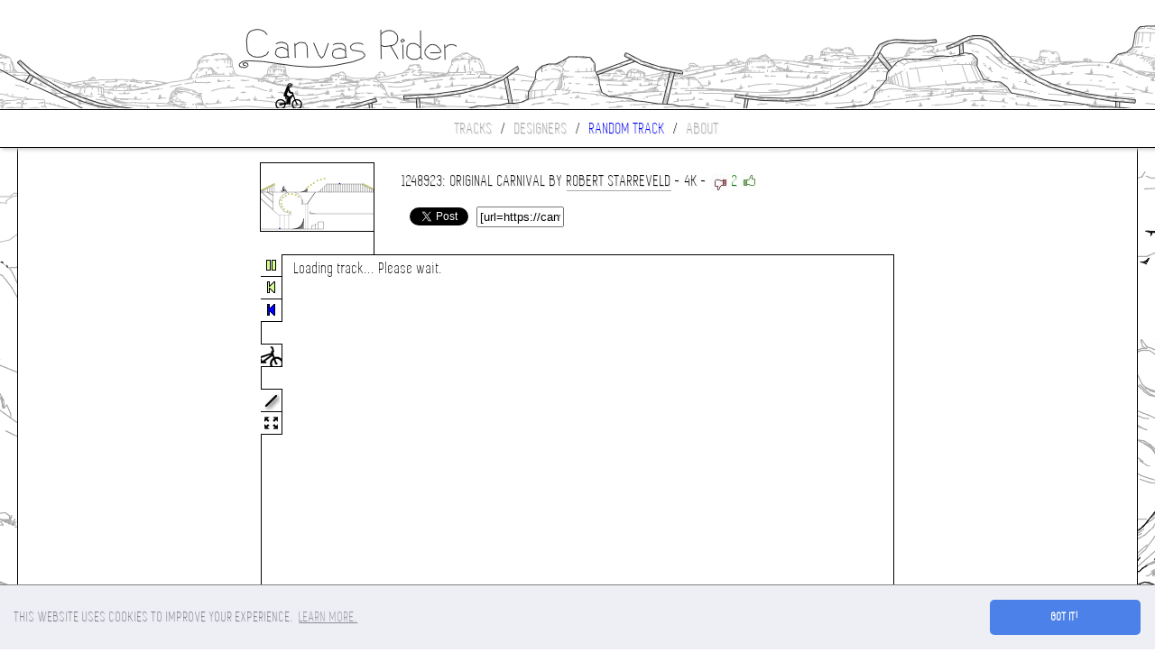

--- FILE ---
content_type: text/html; charset=UTF-8
request_url: http://canvasrider.com/tracks/1248923
body_size: 7448
content:
<!DOCTYPE html>
<html lang="en">
<head>
	<title>Canvas Rider - original carnival by Robert Starreveld</title>
	<meta charset="utf-8" />
	<meta name="description" content="original carnival, a Canvas Rider track created by Robert Starreveld." />
	<meta name="author" content="Pete & Maxime" />
	<meta name="viewport" content="width=device-width, initial-scale=1.0, minimum-scale=1.0, maximum-scale=1.0, user-scalable=no" />
	<meta property="og:image" content="https://canvasrider.com/images/thumbnails/1248923.png" />	<base href="https://canvasrider.com" />
	<link rel="shortcut icon" href="favicon.ico" type="image/x-icon" /> 
	<link rel="stylesheet" type="text/css" href="css/nstyle.css" />
	<link href='https://fonts.googleapis.com/css?family=Open+Sans' rel='stylesheet' type='text/css'>
	<link rel="chrome-webstore-item" href="https://chrome.google.com/webstore/detail/poknhlcknimnnbfcombaooklofipaibk">
	<link rel="stylesheet" type="text/css" href="cookieconsent.min.css" />
	<script src="//cdnjs.cloudflare.com/ajax/libs/cookieconsent2/3.0.3/cookieconsent.min.js"></script>
	<script>
	window.addEventListener("load", function(){
	window.cookieconsent.initialise({
	  "palette": {
	    "popup": {
	      "background": "#edeff5",
	      "text": "#838391"
	    },
	    "button": {
	      "background": "#4b81e8"
	    }
	  },
	  "theme": "classic",
	  "content": {
	    "message": "This website uses cookies to improve your experience.",
	    "link": "Learn more.",
	    "href": "https://canvasrider.com/cookies"
	  }
	})});
	</script>
	<script async src="https://www.googletagmanager.com/gtag/js?id=G-8WCBE99CG5"></script>
	<script>
	  window.dataLayer = window.dataLayer || [];
	  function gtag(){dataLayer.push(arguments);}
	  gtag('js', new Date());
	  gtag('config', 'G-8WCBE99CG5');
</script>
</head>
<body>
	<header id="banner" onclick="if (location.href != 'https://canvasrider.com/') location.href = 'https://canvasrider.com';">
	</header>
	<nav id="menu">
		<a href="tracks" title="Random tracks">Tracks</a> / 
		<a href="designers/biggest" title="The best Canvas Rider track designers">Designers</a> / 
				<a href="tracks/random" title="Play a random track instantly" style="color:blue;">Random track</a> / 
		<a href="" title="More information about Canvas Rider">About</a>	</nav>
	<div id="content"><aside class="floatLeft ad">
	<script async src="https://pagead2.googlesyndication.com/pagead/js/adsbygoogle.js?client=ca-pub-7857141602002193" crossorigin="anonymous"></script>
	<ins
	  class="adsbygoogle"
	  style="display:inline-block;width:120px;height:600px"
	  data-ad-client="ca-pub-7857141602002193"
	  data-ad-slot="0449483570">
	</ins>
	<script>(adsbygoogle = window.adsbygoogle || []).push({});</script>
</aside>
<aside class="floatRight ad">
	<ins
	  class="adsbygoogle"
	  style="display:inline-block;width:120px;height:600px"
	  data-ad-client="ca-pub-7857141602002193"
	  data-ad-slot="8287070932">
	</ins>
	<script>(adsbygoogle = window.adsbygoogle || []).push({});</script>		
</aside><div style="float:left; height:102px; width:246px; border-right:1px solid black; text-align:right; margin-right:30px;"><img src="images/thumbnails/1248923.png" alt="" height="75px" width="125px" style="border:1px solid black; border-right:none; margin-bottom:25px;" /></div>
<h1 style="text-align:left; margin-top:10px; height:80px;">
1248923: original carnival by <a href="users/Robert Starreveld">Robert Starreveld</a> - 4k - <a href="tracks/1248923/down"><img src="images/down.jpg" alt="" /></a><span class="green">2</span><a href="tracks/1248923/up"><img src="images/up.jpg" alt="" /></a><div id="social">
		<div id="fb-root"></div>
	<script async defer crossorigin="anonymous" src="https://connect.facebook.net/en_US/all.js#xfbml=1&version=v19.0" nonce="kHNgEAaz"></script>
	<div class="fb-like" data-href="https://canvasrider.com/tracks/1248923" data-width="" data-layout="" data-action="" data-size="" data-share="false"></div>
	<a href="https://twitter.com/share?text=Awesome #Canvas Rider track: original carnival #HTML5 #game&amp;url=https%3A%2F%2Fcanvasrider.com%2Ftracks%2F1248923&amp;related=canvasrider&amp;via=canvasrider" class="twitter-share-button" data-count="horizontal">Tweet</a><script type="text/javascript" src="https://platform.twitter.com/widgets.js"></script>
	<input type="text" size="10" readonly="readonly" style="margin:-10px;padding:2px;" onclick="this.select()" title="BBCode link to copy-paste in forums" value="[url=https://canvasrider.com/tracks/1248923]original carnival by Robert Starreveld[/url]" />
</div></h1>
<div style="display:none">
<input id="new" type="button" value="NEW" />
<input id="load" type="button" value="LOAD" />
<input id="save" type="button" value="SAVE" />
<input id="upload" type="button" value="UPLOAD"/>
</div>
<canvas id="canvas_rider" width="700px" height="400px"></canvas>
<img src="images/toolbar1.png" id="toolbar1" style="position:absolute; display:none; z-index:2;cursor:pointer;" />
<aside id="toolbar2"></aside>
<script type="text/javascript" src="js/rc7b.js"></script><script type="text/javascript">canvas_ride(1248923); if (window.location.href.indexOf("#") != -1) watchGhost(1);</script>
<div id="track_menu"><div style="line-height:20px;margin:10px 0 10px 0;height:60px; border-bottom:1px solid #AAAAAA;"><div style="float:left; vertical-align:top;margin-right:30px; "><img src="images/ud.png" /> : Pedal / Brake<br/>
	<img src="images/lr.png" /> : Balance</div><div style="float:left; vertical-align:top;"><img src="images/z.png" /> : Turn around<br/>
	<img src="images/enter.png" /> : Restart</div><div style="float:right;"><br/><img src="images/z.png" style="visibility:hidden"/>Click names for replays</div></div><div style="line-height:30px;"><div class="floatLeft"><div class="floatLeft" style="width:20px;margin-right:10px;text-align:left;">1</div><a href="javascript:watchGhost(1);">papadatos</a></div><div class="floatRight">00:20.2</div><br/><div class="floatLeft"><div class="floatLeft" style="width:20px;margin-right:10px;text-align:left;">2</div><a href="javascript:watchGhost(2);">yohippy</a></div><div class="floatRight">00:21.0</div><br/><div class="floatLeft"><div class="floatLeft" style="width:20px;margin-right:10px;text-align:left;">3</div><a href="javascript:watchGhost(3);">kippyozzie</a></div><div class="floatRight">00:24.2</div><br/><div class="floatLeft"><div class="floatLeft" style="width:20px;margin-right:10px;text-align:left;">4</div><a href="javascript:watchGhost(4);">coolguyflip62</a></div><div class="floatRight">00:24.4</div><br/><div class="floatLeft"><div class="floatLeft" style="width:20px;margin-right:10px;text-align:left;">5</div><a href="javascript:watchGhost(5);">JAKESTEP</a></div><div class="floatRight">00:24.5</div><br/></div></div><br/><br/><div id="fb-root"></div><script src="https://connect.facebook.net/en_US/all.js#appId=201578746542647&amp;xfbml=1"></script><fb:comments href="https://canvasrider.com/tracks/1248923" num_posts="10" width="600"></fb:comments><div class="clearer"></div>
<div id="track_completed">Track completed !</div><div class="clearer"></div></div>
	<div style="text-align:center;color:#AAAAAA;padding-bottom:5px;"><a href="cookies" style="color:#AAAAAA">COOKIE POLICY</a> / Copyright 2010-2026 canvasrider.com  by <a href="https://maximesimon.fr" style="color:#AAAAAA" target="_blank">Maxime SIMON</a><span style="margin:0 10px 0 10px;"></div>
</body>
</html>

--- FILE ---
content_type: text/html; charset=utf-8
request_url: https://www.google.com/recaptcha/api2/aframe
body_size: 257
content:
<!DOCTYPE HTML><html><head><meta http-equiv="content-type" content="text/html; charset=UTF-8"></head><body><script nonce="l1eIia6oC4DhQpaFvQOU5A">/** Anti-fraud and anti-abuse applications only. See google.com/recaptcha */ try{var clients={'sodar':'https://pagead2.googlesyndication.com/pagead/sodar?'};window.addEventListener("message",function(a){try{if(a.source===window.parent){var b=JSON.parse(a.data);var c=clients[b['id']];if(c){var d=document.createElement('img');d.src=c+b['params']+'&rc='+(localStorage.getItem("rc::a")?sessionStorage.getItem("rc::b"):"");window.document.body.appendChild(d);sessionStorage.setItem("rc::e",parseInt(sessionStorage.getItem("rc::e")||0)+1);localStorage.setItem("rc::h",'1769332534354');}}}catch(b){}});window.parent.postMessage("_grecaptcha_ready", "*");}catch(b){}</script></body></html>